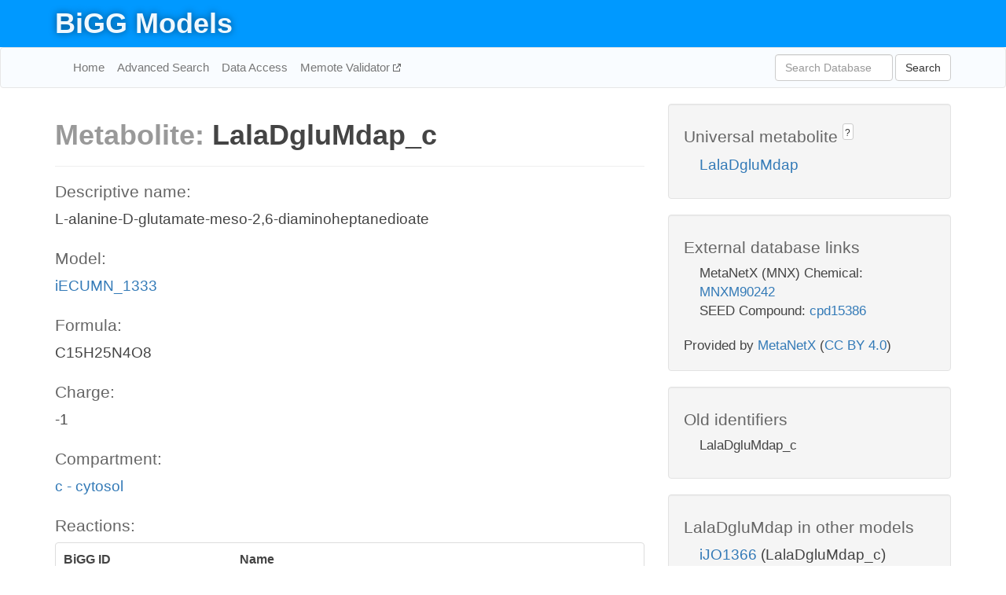

--- FILE ---
content_type: text/html; charset=UTF-8
request_url: http://bigg.ucsd.edu/models/iECUMN_1333/metabolites/LalaDgluMdap_c
body_size: 6116
content:
<!DOCTYPE html>
<html lang="en">
  <head>
    <title>BiGG Metabolite LalaDgluMdap_c in iECUMN_1333</title>

    <!-- Bootstrap and jQuery -->
    <script src="//code.jquery.com/jquery-1.9.1.min.js"></script>
    <script src="//netdna.bootstrapcdn.com/bootstrap/3.3.6/js/bootstrap.min.js"></script>
    <link rel="stylesheet" href="//netdna.bootstrapcdn.com/bootstrap/3.3.6/css/bootstrap.min.css"/>
    <link rel="stylesheet" href="//netdna.bootstrapcdn.com/font-awesome/4.0.3/css/font-awesome.min.css"/>

    <!-- BiGG styles and js -->
    <script src="/static/js/script.js"></script>
    <script src="/static/js/question_mark.js"></script>
    <link rel="stylesheet" href="/static/css/style.css"/>

    <!-- Favicon -->
    <link rel="icon" type="image/png" href="/static/assets/favicon.ico">

    <meta charset="utf-8"/>
    <meta name="viewport" content="width=device-width, initial-scale=1.0, maximum-scale=1.0, user-scalable=no"/>
    <meta name="google" content="notranslate">
    <meta name="description" content="Metabolite LalaDgluMdap_c in iECUMN_1333. L-alanine-D-glutamate-meso-2,6-diaminoheptanedioate.">
    <meta http-equiv="Content-Language" content="en">

    <script>
 (function(i,s,o,g,r,a,m){i['GoogleAnalyticsObject']=r;i[r]=i[r]||function(){
     (i[r].q=i[r].q||[]).push(arguments)},i[r].l=1*new Date();a=s.createElement(o),
                          m=s.getElementsByTagName(o)[0];a.async=1;a.src=g;m.parentNode.insertBefore(a,m)
 })(window,document,'script','//www.google-analytics.com/analytics.js','ga');

 ga('create', 'UA-129739-10', 'auto');
 ga('send', 'pageview');
</script>
  </head>
  <body>
    
      <div id="nav-title-background">
        <div class="container">
          <div id="nav-title">
            <h1><a href="/">BiGG Models</a></h1>
          </div>
        </div>
      </div>

      <div class="navbar navbar-default" role="navigation">
        <div class="container">
          <div class="navbar-header">
            <button type="button" class="navbar-toggle" data-toggle="collapse" data-target=".navbar-collapse">
              <span class="sr-only">Toggle navigation</span>
              <span class="icon-bar"></span>
              <span class="icon-bar"></span>
              <span class="icon-bar"></span>
            </button>
            <!--<a class="navbar-brand" href="http://gcrg.ucsd.edu/"><strong>SBRG</strong></a>-->
          </div>

          <div class="navbar-collapse collapse ">

            <ul class="nav navbar-nav navbar-left">

              <li><a href="/">Home</a></li>
              <li><a href="/advanced_search">Advanced Search</a></li>
              <li><a href="/data_access">Data Access</a></li>
              <li><a href="https://memote.io" target="_blank" class="link-out">
                Memote Validator
              </a></li>

            </ul>
            <ul class="nav navbar-nav navbar-right">

              <form id="search-form" class="navbar-form" action="/search" method="get">
                <div class="form-group" style="display: inline; margin-right: 3px;">
                  <input id="search" type="text" name="query"
                         class="form-control" placeholder="Search Database"
                         style="width:150px;" />
                </div>
                <button type="submit" class="btn btn-default">Search</button>
              </form>
            </ul>

          </div>
        </div>
      </div>

    

    <div class="container">
      <div class="row">
        <div class="col-lg-12" >
          

  <div class="row">
    <div class="col-lg-8">
      <h1><span class="light">Metabolite: </span>LalaDgluMdap_c</h1>
      <hr>
      <h4>Descriptive name: </h4>
      <p>L-alanine-D-glutamate-meso-2,6-diaminoheptanedioate</p>

      <h4>Model: </h4>
      <p><a href="/models/iECUMN_1333">iECUMN_1333</a></p>

      <h4>Formula:</h4>
      <p>C15H25N4O8</p>

      <h4>Charge:</h4>
      <p>-1</p>

      <h4>Compartment:</h4>
      <p><a href="/compartments">c - cytosol</a></p>

      <h4>Reactions: </h4>
      <div class="panel panel-default">
        <div class="table table-hover">
          <div class="table-header">
            <div class="table-row">
              <div class="table-cell" style="width: 30%">BiGG ID</div>
              <div class="table-cell" style="width: 70%">Name</div>
            </div>
          </div>
          <div class="table-body">
            
            <a href="/models/iECUMN_1333/reactions/3PEPTabcpp">
              <div class="table-row">
                <div class="table-cell" style="width: 30%">3PEPTabcpp</div>
                <div class="table-cell" style="width: 70%">Tripeptide (LalaDgluMdap) transport via ABC system (periplasm)</div>
              </div>
            </a>
            
            <a href="/models/iECUMN_1333/reactions/4PCP">
              <div class="table-row">
                <div class="table-cell" style="width: 30%">4PCP</div>
                <div class="table-cell" style="width: 70%">Tetrapeptide L,D-carboxypeptidase</div>
              </div>
            </a>
            
            <a href="/models/iECUMN_1333/reactions/AGM3PA">
              <div class="table-row">
                <div class="table-cell" style="width: 30%">AGM3PA</div>
                <div class="table-cell" style="width: 70%">N-Acetyl-D-glucosamine(anhydrous)N-Acetylmuramyl-tripeptide amidase</div>
              </div>
            </a>
            
            <a href="/models/iECUMN_1333/reactions/AM3PA">
              <div class="table-row">
                <div class="table-cell" style="width: 30%">AM3PA</div>
                <div class="table-cell" style="width: 70%">Anhydrous-N-Acetylmuramyl-tripeptide amidase</div>
              </div>
            </a>
            
            <a href="/models/iECUMN_1333/reactions/LADGMDH">
              <div class="table-row">
                <div class="table-cell" style="width: 30%">LADGMDH</div>
                <div class="table-cell" style="width: 70%">L-alanyl-gamma-D-glutamyl-meso-diaminopimelate hydrolase</div>
              </div>
            </a>
            
            <a href="/models/iECUMN_1333/reactions/UM3PL">
              <div class="table-row">
                <div class="table-cell" style="width: 30%">UM3PL</div>
                <div class="table-cell" style="width: 70%">UDP-N-acetylmuramate:L-alanyl-gamma-D-glutamyl-meso-diaminopimelate ligase</div>
              </div>
            </a>
            
          </div>
        </div>
      </div>
      

      <hr class="section-break">
<h3>
  <a href="https://github.com/SBRG/bigg_models/issues/new" target="_blank" id="comment-link">
    Report an error on this page
  </a>
  
    
      <a tabindex="0" role="button" type="button" class="btn btn-default btn-xs"
   style="position: relative; top: -8px; padding: 0.2em; height: 1.8em;" data-trigger="click"
   data-toggle="popover" data-placement="bottom"
   data-title="Reporting errors"
   data-content="You will need an account on GitHub to report the error. If you prefer not to sign up for GitHub, please send your report to Zachary King <zaking@ucsd.edu>.">
   ?
</a>
    
   
</h3>
    </div>

    <!-- Side bar -->
    <div class="col-lg-4">
      <div class="well">
        <h4>
          Universal metabolite
          
            
              <a tabindex="0" role="button" type="button" class="btn btn-default btn-xs"
   style="position: relative; top: -8px; padding: 0.2em; height: 1.8em;" data-trigger="click"
   data-toggle="popover" data-placement="bottom"
   data-title="Universal metabolite"
   data-content="BiGG Models has a list of universal metabolites. Visit the universal metabolite page to see all the models and compartments that contain this metabolite.">
   ?
</a>
            
          
        </h4>
        <ul class="list-unstyled">
          <li>
            <a href="/universal/metabolites/LalaDgluMdap">LalaDgluMdap</a>
          </li>
        </ul>
      </div>

      <div class="well database-well">
  <h4>External database links</h4>
  <ul class="list-unstyled">
    
      <li>MetaNetX (MNX) Chemical:
        
          <a href="http://identifiers.org/metanetx.chemical/MNXM90242" target="_blank">MNXM90242</a>
        
      </li>
    
      <li>SEED Compound:
        
          <a href="http://identifiers.org/seed.compound/cpd15386" target="_blank">cpd15386</a>
        
      </li>
    
  </ul>
  
  <p style="font-size: 17px; margin: 20px 0 0 0">
    Provided by <a href="http://metanetx.org">MetaNetX</a>
    (<a href="https://creativecommons.org/licenses/by/4.0">CC BY 4.0</a>)
  </p>
  
</div>
      <div class="well database-well">
  <h4>Old identifiers</h4>
  <ul class="list-unstyled">
    LalaDgluMdap_c
  </ul>
</div>

      <div class="well">
        <h4>LalaDgluMdap in other models</h4>
        <ul class="list-unstyled">
          
            <li>
              <a href="/models/iJO1366/metabolites/LalaDgluMdap_c">
                iJO1366
              </a>
              (LalaDgluMdap_c)
            </li>
          
            <li>
              <a href="/models/iAF1260/metabolites/LalaDgluMdap_c">
                iAF1260
              </a>
              (LalaDgluMdap_c)
            </li>
          
            <li>
              <a href="/models/iAPECO1_1312/metabolites/LalaDgluMdap_c">
                iAPECO1_1312
              </a>
              (LalaDgluMdap_c)
            </li>
          
            <li>
              <a href="/models/iPC815/metabolites/LalaDgluMdap_c">
                iPC815
              </a>
              (LalaDgluMdap_c)
            </li>
          
            <li>
              <a href="/models/iSF_1195/metabolites/LalaDgluMdap_c">
                iSF_1195
              </a>
              (LalaDgluMdap_c)
            </li>
          
            <li>
              <a href="/models/iBWG_1329/metabolites/LalaDgluMdap_c">
                iBWG_1329
              </a>
              (LalaDgluMdap_c)
            </li>
          
            <li>
              <a href="/models/iB21_1397/metabolites/LalaDgluMdap_c">
                iB21_1397
              </a>
              (LalaDgluMdap_c)
            </li>
          
            <li>
              <a href="/models/ic_1306/metabolites/LalaDgluMdap_c">
                ic_1306
              </a>
              (LalaDgluMdap_c)
            </li>
          
            <li>
              <a href="/models/iE2348C_1286/metabolites/LalaDgluMdap_c">
                iE2348C_1286
              </a>
              (LalaDgluMdap_c)
            </li>
          
            <li>
              <a href="/models/iEC042_1314/metabolites/LalaDgluMdap_c">
                iEC042_1314
              </a>
              (LalaDgluMdap_c)
            </li>
          
            <li>
              <a href="/models/iEC55989_1330/metabolites/LalaDgluMdap_c">
                iEC55989_1330
              </a>
              (LalaDgluMdap_c)
            </li>
          
            <li>
              <a href="/models/iECABU_c1320/metabolites/LalaDgluMdap_c">
                iECABU_c1320
              </a>
              (LalaDgluMdap_c)
            </li>
          
            <li>
              <a href="/models/iECB_1328/metabolites/LalaDgluMdap_c">
                iECB_1328
              </a>
              (LalaDgluMdap_c)
            </li>
          
            <li>
              <a href="/models/iECBD_1354/metabolites/LalaDgluMdap_c">
                iECBD_1354
              </a>
              (LalaDgluMdap_c)
            </li>
          
            <li>
              <a href="/models/iECD_1391/metabolites/LalaDgluMdap_c">
                iECD_1391
              </a>
              (LalaDgluMdap_c)
            </li>
          
            <li>
              <a href="/models/iEcDH1_1363/metabolites/LalaDgluMdap_c">
                iEcDH1_1363
              </a>
              (LalaDgluMdap_c)
            </li>
          
            <li>
              <a href="/models/iECDH1ME8569_1439/metabolites/LalaDgluMdap_c">
                iECDH1ME8569_1439
              </a>
              (LalaDgluMdap_c)
            </li>
          
            <li>
              <a href="/models/iECDH10B_1368/metabolites/LalaDgluMdap_c">
                iECDH10B_1368
              </a>
              (LalaDgluMdap_c)
            </li>
          
            <li>
              <a href="/models/iEcE24377_1341/metabolites/LalaDgluMdap_c">
                iEcE24377_1341
              </a>
              (LalaDgluMdap_c)
            </li>
          
            <li>
              <a href="/models/iECED1_1282/metabolites/LalaDgluMdap_c">
                iECED1_1282
              </a>
              (LalaDgluMdap_c)
            </li>
          
            <li>
              <a href="/models/iECH74115_1262/metabolites/LalaDgluMdap_c">
                iECH74115_1262
              </a>
              (LalaDgluMdap_c)
            </li>
          
            <li>
              <a href="/models/iEcHS_1320/metabolites/LalaDgluMdap_c">
                iEcHS_1320
              </a>
              (LalaDgluMdap_c)
            </li>
          
            <li>
              <a href="/models/iECIAI1_1343/metabolites/LalaDgluMdap_c">
                iECIAI1_1343
              </a>
              (LalaDgluMdap_c)
            </li>
          
            <li>
              <a href="/models/iECIAI39_1322/metabolites/LalaDgluMdap_c">
                iECIAI39_1322
              </a>
              (LalaDgluMdap_c)
            </li>
          
            <li>
              <a href="/models/iECNA114_1301/metabolites/LalaDgluMdap_c">
                iECNA114_1301
              </a>
              (LalaDgluMdap_c)
            </li>
          
            <li>
              <a href="/models/iECO103_1326/metabolites/LalaDgluMdap_c">
                iECO103_1326
              </a>
              (LalaDgluMdap_c)
            </li>
          
            <li>
              <a href="/models/iECO111_1330/metabolites/LalaDgluMdap_c">
                iECO111_1330
              </a>
              (LalaDgluMdap_c)
            </li>
          
            <li>
              <a href="/models/iECO26_1355/metabolites/LalaDgluMdap_c">
                iECO26_1355
              </a>
              (LalaDgluMdap_c)
            </li>
          
            <li>
              <a href="/models/iECOK1_1307/metabolites/LalaDgluMdap_c">
                iECOK1_1307
              </a>
              (LalaDgluMdap_c)
            </li>
          
            <li>
              <a href="/models/iEcolC_1368/metabolites/LalaDgluMdap_c">
                iEcolC_1368
              </a>
              (LalaDgluMdap_c)
            </li>
          
            <li>
              <a href="/models/iECP_1309/metabolites/LalaDgluMdap_c">
                iECP_1309
              </a>
              (LalaDgluMdap_c)
            </li>
          
            <li>
              <a href="/models/iECS88_1305/metabolites/LalaDgluMdap_c">
                iECS88_1305
              </a>
              (LalaDgluMdap_c)
            </li>
          
            <li>
              <a href="/models/iECs_1301/metabolites/LalaDgluMdap_c">
                iECs_1301
              </a>
              (LalaDgluMdap_c)
            </li>
          
            <li>
              <a href="/models/iECSE_1348/metabolites/LalaDgluMdap_c">
                iECSE_1348
              </a>
              (LalaDgluMdap_c)
            </li>
          
            <li>
              <a href="/models/iECSF_1327/metabolites/LalaDgluMdap_c">
                iECSF_1327
              </a>
              (LalaDgluMdap_c)
            </li>
          
            <li>
              <a href="/models/iEcSMS35_1347/metabolites/LalaDgluMdap_c">
                iEcSMS35_1347
              </a>
              (LalaDgluMdap_c)
            </li>
          
            <li>
              <a href="/models/iECSP_1301/metabolites/LalaDgluMdap_c">
                iECSP_1301
              </a>
              (LalaDgluMdap_c)
            </li>
          
            <li>
              <a href="/models/iECW_1372/metabolites/LalaDgluMdap_c">
                iECW_1372
              </a>
              (LalaDgluMdap_c)
            </li>
          
            <li>
              <a href="/models/iEKO11_1354/metabolites/LalaDgluMdap_c">
                iEKO11_1354
              </a>
              (LalaDgluMdap_c)
            </li>
          
            <li>
              <a href="/models/iETEC_1333/metabolites/LalaDgluMdap_c">
                iETEC_1333
              </a>
              (LalaDgluMdap_c)
            </li>
          
            <li>
              <a href="/models/iG2583_1286/metabolites/LalaDgluMdap_c">
                iG2583_1286
              </a>
              (LalaDgluMdap_c)
            </li>
          
            <li>
              <a href="/models/iLF82_1304/metabolites/LalaDgluMdap_c">
                iLF82_1304
              </a>
              (LalaDgluMdap_c)
            </li>
          
            <li>
              <a href="/models/iNRG857_1313/metabolites/LalaDgluMdap_c">
                iNRG857_1313
              </a>
              (LalaDgluMdap_c)
            </li>
          
            <li>
              <a href="/models/iS_1188/metabolites/LalaDgluMdap_c">
                iS_1188
              </a>
              (LalaDgluMdap_c)
            </li>
          
            <li>
              <a href="/models/iSbBS512_1146/metabolites/LalaDgluMdap_c">
                iSbBS512_1146
              </a>
              (LalaDgluMdap_c)
            </li>
          
            <li>
              <a href="/models/iSBO_1134/metabolites/LalaDgluMdap_c">
                iSBO_1134
              </a>
              (LalaDgluMdap_c)
            </li>
          
            <li>
              <a href="/models/iSDY_1059/metabolites/LalaDgluMdap_c">
                iSDY_1059
              </a>
              (LalaDgluMdap_c)
            </li>
          
            <li>
              <a href="/models/iSFV_1184/metabolites/LalaDgluMdap_c">
                iSFV_1184
              </a>
              (LalaDgluMdap_c)
            </li>
          
            <li>
              <a href="/models/iSFxv_1172/metabolites/LalaDgluMdap_c">
                iSFxv_1172
              </a>
              (LalaDgluMdap_c)
            </li>
          
            <li>
              <a href="/models/iSSON_1240/metabolites/LalaDgluMdap_c">
                iSSON_1240
              </a>
              (LalaDgluMdap_c)
            </li>
          
            <li>
              <a href="/models/iUMN146_1321/metabolites/LalaDgluMdap_c">
                iUMN146_1321
              </a>
              (LalaDgluMdap_c)
            </li>
          
            <li>
              <a href="/models/iUMNK88_1353/metabolites/LalaDgluMdap_c">
                iUMNK88_1353
              </a>
              (LalaDgluMdap_c)
            </li>
          
            <li>
              <a href="/models/iUTI89_1310/metabolites/LalaDgluMdap_c">
                iUTI89_1310
              </a>
              (LalaDgluMdap_c)
            </li>
          
            <li>
              <a href="/models/iWFL_1372/metabolites/LalaDgluMdap_c">
                iWFL_1372
              </a>
              (LalaDgluMdap_c)
            </li>
          
            <li>
              <a href="/models/iZ_1308/metabolites/LalaDgluMdap_c">
                iZ_1308
              </a>
              (LalaDgluMdap_c)
            </li>
          
            <li>
              <a href="/models/iYL1228/metabolites/LalaDgluMdap_c">
                iYL1228
              </a>
              (LalaDgluMdap_c)
            </li>
          
            <li>
              <a href="/models/STM_v1_0/metabolites/LalaDgluMdap_c">
                STM_v1_0
              </a>
              (LalaDgluMdap_c)
            </li>
          
            <li>
              <a href="/models/iAF987/metabolites/LalaDgluMdap_c">
                iAF987
              </a>
              (LalaDgluMdap_c)
            </li>
          
            <li>
              <a href="/models/iY75_1357/metabolites/LalaDgluMdap_c">
                iY75_1357
              </a>
              (LalaDgluMdap_c)
            </li>
          
            <li>
              <a href="/models/iAF1260b/metabolites/LalaDgluMdap_c">
                iAF1260b
              </a>
              (LalaDgluMdap_c)
            </li>
          
            <li>
              <a href="/models/iML1515/metabolites/LalaDgluMdap_c">
                iML1515
              </a>
              (LalaDgluMdap_c)
            </li>
          
            <li>
              <a href="/models/iJB785/metabolites/LalaDgluMdap_c">
                iJB785
              </a>
              (LalaDgluMdap_c)
            </li>
          
            <li>
              <a href="/models/iEC1356_Bl21DE3/metabolites/LalaDgluMdap_c">
                iEC1356_Bl21DE3
              </a>
              (LalaDgluMdap_c)
            </li>
          
            <li>
              <a href="/models/iEC1349_Crooks/metabolites/LalaDgluMdap_c">
                iEC1349_Crooks
              </a>
              (LalaDgluMdap_c)
            </li>
          
            <li>
              <a href="/models/iEC1364_W/metabolites/LalaDgluMdap_c">
                iEC1364_W
              </a>
              (LalaDgluMdap_c)
            </li>
          
            <li>
              <a href="/models/iEC1372_W3110/metabolites/LalaDgluMdap_c">
                iEC1372_W3110
              </a>
              (LalaDgluMdap_c)
            </li>
          
            <li>
              <a href="/models/iEC1368_DH5a/metabolites/LalaDgluMdap_c">
                iEC1368_DH5a
              </a>
              (LalaDgluMdap_c)
            </li>
          
            <li>
              <a href="/models/iEC1344_C/metabolites/LalaDgluMdap_c">
                iEC1344_C
              </a>
              (LalaDgluMdap_c)
            </li>
          
            <li>
              <a href="/models/iJN1463/metabolites/LalaDgluMdap_c">
                iJN1463
              </a>
              (LalaDgluMdap_c)
            </li>
          
            <li>
              <a href="/models/iYS1720/metabolites/LalaDgluMdap_c">
                iYS1720
              </a>
              (LalaDgluMdap_c)
            </li>
          
            <li>
              <a href="/models/iJO1366/metabolites/LalaDgluMdap_e">
                iJO1366
              </a>
              (LalaDgluMdap_e)
            </li>
          
            <li>
              <a href="/models/iAF1260/metabolites/LalaDgluMdap_e">
                iAF1260
              </a>
              (LalaDgluMdap_e)
            </li>
          
            <li>
              <a href="/models/iAPECO1_1312/metabolites/LalaDgluMdap_e">
                iAPECO1_1312
              </a>
              (LalaDgluMdap_e)
            </li>
          
            <li>
              <a href="/models/iPC815/metabolites/LalaDgluMdap_e">
                iPC815
              </a>
              (LalaDgluMdap_e)
            </li>
          
            <li>
              <a href="/models/iSF_1195/metabolites/LalaDgluMdap_e">
                iSF_1195
              </a>
              (LalaDgluMdap_e)
            </li>
          
            <li>
              <a href="/models/iBWG_1329/metabolites/LalaDgluMdap_e">
                iBWG_1329
              </a>
              (LalaDgluMdap_e)
            </li>
          
            <li>
              <a href="/models/iB21_1397/metabolites/LalaDgluMdap_e">
                iB21_1397
              </a>
              (LalaDgluMdap_e)
            </li>
          
            <li>
              <a href="/models/ic_1306/metabolites/LalaDgluMdap_e">
                ic_1306
              </a>
              (LalaDgluMdap_e)
            </li>
          
            <li>
              <a href="/models/iE2348C_1286/metabolites/LalaDgluMdap_e">
                iE2348C_1286
              </a>
              (LalaDgluMdap_e)
            </li>
          
            <li>
              <a href="/models/iEC042_1314/metabolites/LalaDgluMdap_e">
                iEC042_1314
              </a>
              (LalaDgluMdap_e)
            </li>
          
            <li>
              <a href="/models/iEC55989_1330/metabolites/LalaDgluMdap_e">
                iEC55989_1330
              </a>
              (LalaDgluMdap_e)
            </li>
          
            <li>
              <a href="/models/iECABU_c1320/metabolites/LalaDgluMdap_e">
                iECABU_c1320
              </a>
              (LalaDgluMdap_e)
            </li>
          
            <li>
              <a href="/models/iECB_1328/metabolites/LalaDgluMdap_e">
                iECB_1328
              </a>
              (LalaDgluMdap_e)
            </li>
          
            <li>
              <a href="/models/iECBD_1354/metabolites/LalaDgluMdap_e">
                iECBD_1354
              </a>
              (LalaDgluMdap_e)
            </li>
          
            <li>
              <a href="/models/iECD_1391/metabolites/LalaDgluMdap_e">
                iECD_1391
              </a>
              (LalaDgluMdap_e)
            </li>
          
            <li>
              <a href="/models/iEcDH1_1363/metabolites/LalaDgluMdap_e">
                iEcDH1_1363
              </a>
              (LalaDgluMdap_e)
            </li>
          
            <li>
              <a href="/models/iECDH1ME8569_1439/metabolites/LalaDgluMdap_e">
                iECDH1ME8569_1439
              </a>
              (LalaDgluMdap_e)
            </li>
          
            <li>
              <a href="/models/iECDH10B_1368/metabolites/LalaDgluMdap_e">
                iECDH10B_1368
              </a>
              (LalaDgluMdap_e)
            </li>
          
            <li>
              <a href="/models/iEcE24377_1341/metabolites/LalaDgluMdap_e">
                iEcE24377_1341
              </a>
              (LalaDgluMdap_e)
            </li>
          
            <li>
              <a href="/models/iECED1_1282/metabolites/LalaDgluMdap_e">
                iECED1_1282
              </a>
              (LalaDgluMdap_e)
            </li>
          
            <li>
              <a href="/models/iECH74115_1262/metabolites/LalaDgluMdap_e">
                iECH74115_1262
              </a>
              (LalaDgluMdap_e)
            </li>
          
            <li>
              <a href="/models/iEcHS_1320/metabolites/LalaDgluMdap_e">
                iEcHS_1320
              </a>
              (LalaDgluMdap_e)
            </li>
          
            <li>
              <a href="/models/iECIAI1_1343/metabolites/LalaDgluMdap_e">
                iECIAI1_1343
              </a>
              (LalaDgluMdap_e)
            </li>
          
            <li>
              <a href="/models/iECIAI39_1322/metabolites/LalaDgluMdap_e">
                iECIAI39_1322
              </a>
              (LalaDgluMdap_e)
            </li>
          
            <li>
              <a href="/models/iECNA114_1301/metabolites/LalaDgluMdap_e">
                iECNA114_1301
              </a>
              (LalaDgluMdap_e)
            </li>
          
            <li>
              <a href="/models/iECO103_1326/metabolites/LalaDgluMdap_e">
                iECO103_1326
              </a>
              (LalaDgluMdap_e)
            </li>
          
            <li>
              <a href="/models/iECO111_1330/metabolites/LalaDgluMdap_e">
                iECO111_1330
              </a>
              (LalaDgluMdap_e)
            </li>
          
            <li>
              <a href="/models/iECO26_1355/metabolites/LalaDgluMdap_e">
                iECO26_1355
              </a>
              (LalaDgluMdap_e)
            </li>
          
            <li>
              <a href="/models/iECOK1_1307/metabolites/LalaDgluMdap_e">
                iECOK1_1307
              </a>
              (LalaDgluMdap_e)
            </li>
          
            <li>
              <a href="/models/iEcolC_1368/metabolites/LalaDgluMdap_e">
                iEcolC_1368
              </a>
              (LalaDgluMdap_e)
            </li>
          
            <li>
              <a href="/models/iECP_1309/metabolites/LalaDgluMdap_e">
                iECP_1309
              </a>
              (LalaDgluMdap_e)
            </li>
          
            <li>
              <a href="/models/iECS88_1305/metabolites/LalaDgluMdap_e">
                iECS88_1305
              </a>
              (LalaDgluMdap_e)
            </li>
          
            <li>
              <a href="/models/iECs_1301/metabolites/LalaDgluMdap_e">
                iECs_1301
              </a>
              (LalaDgluMdap_e)
            </li>
          
            <li>
              <a href="/models/iECSE_1348/metabolites/LalaDgluMdap_e">
                iECSE_1348
              </a>
              (LalaDgluMdap_e)
            </li>
          
            <li>
              <a href="/models/iECSF_1327/metabolites/LalaDgluMdap_e">
                iECSF_1327
              </a>
              (LalaDgluMdap_e)
            </li>
          
            <li>
              <a href="/models/iEcSMS35_1347/metabolites/LalaDgluMdap_e">
                iEcSMS35_1347
              </a>
              (LalaDgluMdap_e)
            </li>
          
            <li>
              <a href="/models/iECSP_1301/metabolites/LalaDgluMdap_e">
                iECSP_1301
              </a>
              (LalaDgluMdap_e)
            </li>
          
            <li>
              <a href="/models/iECW_1372/metabolites/LalaDgluMdap_e">
                iECW_1372
              </a>
              (LalaDgluMdap_e)
            </li>
          
            <li>
              <a href="/models/iEKO11_1354/metabolites/LalaDgluMdap_e">
                iEKO11_1354
              </a>
              (LalaDgluMdap_e)
            </li>
          
            <li>
              <a href="/models/iETEC_1333/metabolites/LalaDgluMdap_e">
                iETEC_1333
              </a>
              (LalaDgluMdap_e)
            </li>
          
            <li>
              <a href="/models/iG2583_1286/metabolites/LalaDgluMdap_e">
                iG2583_1286
              </a>
              (LalaDgluMdap_e)
            </li>
          
            <li>
              <a href="/models/iLF82_1304/metabolites/LalaDgluMdap_e">
                iLF82_1304
              </a>
              (LalaDgluMdap_e)
            </li>
          
            <li>
              <a href="/models/iNRG857_1313/metabolites/LalaDgluMdap_e">
                iNRG857_1313
              </a>
              (LalaDgluMdap_e)
            </li>
          
            <li>
              <a href="/models/iS_1188/metabolites/LalaDgluMdap_e">
                iS_1188
              </a>
              (LalaDgluMdap_e)
            </li>
          
            <li>
              <a href="/models/iSbBS512_1146/metabolites/LalaDgluMdap_e">
                iSbBS512_1146
              </a>
              (LalaDgluMdap_e)
            </li>
          
            <li>
              <a href="/models/iSBO_1134/metabolites/LalaDgluMdap_e">
                iSBO_1134
              </a>
              (LalaDgluMdap_e)
            </li>
          
            <li>
              <a href="/models/iSDY_1059/metabolites/LalaDgluMdap_e">
                iSDY_1059
              </a>
              (LalaDgluMdap_e)
            </li>
          
            <li>
              <a href="/models/iSFV_1184/metabolites/LalaDgluMdap_e">
                iSFV_1184
              </a>
              (LalaDgluMdap_e)
            </li>
          
            <li>
              <a href="/models/iSFxv_1172/metabolites/LalaDgluMdap_e">
                iSFxv_1172
              </a>
              (LalaDgluMdap_e)
            </li>
          
            <li>
              <a href="/models/iSSON_1240/metabolites/LalaDgluMdap_e">
                iSSON_1240
              </a>
              (LalaDgluMdap_e)
            </li>
          
            <li>
              <a href="/models/iUMN146_1321/metabolites/LalaDgluMdap_e">
                iUMN146_1321
              </a>
              (LalaDgluMdap_e)
            </li>
          
            <li>
              <a href="/models/iUMNK88_1353/metabolites/LalaDgluMdap_e">
                iUMNK88_1353
              </a>
              (LalaDgluMdap_e)
            </li>
          
            <li>
              <a href="/models/iUTI89_1310/metabolites/LalaDgluMdap_e">
                iUTI89_1310
              </a>
              (LalaDgluMdap_e)
            </li>
          
            <li>
              <a href="/models/iWFL_1372/metabolites/LalaDgluMdap_e">
                iWFL_1372
              </a>
              (LalaDgluMdap_e)
            </li>
          
            <li>
              <a href="/models/iZ_1308/metabolites/LalaDgluMdap_e">
                iZ_1308
              </a>
              (LalaDgluMdap_e)
            </li>
          
            <li>
              <a href="/models/iYL1228/metabolites/LalaDgluMdap_e">
                iYL1228
              </a>
              (LalaDgluMdap_e)
            </li>
          
            <li>
              <a href="/models/STM_v1_0/metabolites/LalaDgluMdap_e">
                STM_v1_0
              </a>
              (LalaDgluMdap_e)
            </li>
          
            <li>
              <a href="/models/iY75_1357/metabolites/LalaDgluMdap_e">
                iY75_1357
              </a>
              (LalaDgluMdap_e)
            </li>
          
            <li>
              <a href="/models/iAF1260b/metabolites/LalaDgluMdap_e">
                iAF1260b
              </a>
              (LalaDgluMdap_e)
            </li>
          
            <li>
              <a href="/models/iML1515/metabolites/LalaDgluMdap_e">
                iML1515
              </a>
              (LalaDgluMdap_e)
            </li>
          
            <li>
              <a href="/models/iEC1356_Bl21DE3/metabolites/LalaDgluMdap_e">
                iEC1356_Bl21DE3
              </a>
              (LalaDgluMdap_e)
            </li>
          
            <li>
              <a href="/models/iEC1349_Crooks/metabolites/LalaDgluMdap_e">
                iEC1349_Crooks
              </a>
              (LalaDgluMdap_e)
            </li>
          
            <li>
              <a href="/models/iEC1364_W/metabolites/LalaDgluMdap_e">
                iEC1364_W
              </a>
              (LalaDgluMdap_e)
            </li>
          
            <li>
              <a href="/models/iEC1372_W3110/metabolites/LalaDgluMdap_e">
                iEC1372_W3110
              </a>
              (LalaDgluMdap_e)
            </li>
          
            <li>
              <a href="/models/iEC1368_DH5a/metabolites/LalaDgluMdap_e">
                iEC1368_DH5a
              </a>
              (LalaDgluMdap_e)
            </li>
          
            <li>
              <a href="/models/iEC1344_C/metabolites/LalaDgluMdap_e">
                iEC1344_C
              </a>
              (LalaDgluMdap_e)
            </li>
          
            <li>
              <a href="/models/iYS1720/metabolites/LalaDgluMdap_e">
                iYS1720
              </a>
              (LalaDgluMdap_e)
            </li>
          
            <li>
              <a href="/models/iJO1366/metabolites/LalaDgluMdap_p">
                iJO1366
              </a>
              (LalaDgluMdap_p)
            </li>
          
            <li>
              <a href="/models/iAF1260/metabolites/LalaDgluMdap_p">
                iAF1260
              </a>
              (LalaDgluMdap_p)
            </li>
          
            <li>
              <a href="/models/iAPECO1_1312/metabolites/LalaDgluMdap_p">
                iAPECO1_1312
              </a>
              (LalaDgluMdap_p)
            </li>
          
            <li>
              <a href="/models/iPC815/metabolites/LalaDgluMdap_p">
                iPC815
              </a>
              (LalaDgluMdap_p)
            </li>
          
            <li>
              <a href="/models/iSF_1195/metabolites/LalaDgluMdap_p">
                iSF_1195
              </a>
              (LalaDgluMdap_p)
            </li>
          
            <li>
              <a href="/models/iBWG_1329/metabolites/LalaDgluMdap_p">
                iBWG_1329
              </a>
              (LalaDgluMdap_p)
            </li>
          
            <li>
              <a href="/models/iB21_1397/metabolites/LalaDgluMdap_p">
                iB21_1397
              </a>
              (LalaDgluMdap_p)
            </li>
          
            <li>
              <a href="/models/ic_1306/metabolites/LalaDgluMdap_p">
                ic_1306
              </a>
              (LalaDgluMdap_p)
            </li>
          
            <li>
              <a href="/models/iE2348C_1286/metabolites/LalaDgluMdap_p">
                iE2348C_1286
              </a>
              (LalaDgluMdap_p)
            </li>
          
            <li>
              <a href="/models/iEC042_1314/metabolites/LalaDgluMdap_p">
                iEC042_1314
              </a>
              (LalaDgluMdap_p)
            </li>
          
            <li>
              <a href="/models/iEC55989_1330/metabolites/LalaDgluMdap_p">
                iEC55989_1330
              </a>
              (LalaDgluMdap_p)
            </li>
          
            <li>
              <a href="/models/iECABU_c1320/metabolites/LalaDgluMdap_p">
                iECABU_c1320
              </a>
              (LalaDgluMdap_p)
            </li>
          
            <li>
              <a href="/models/iECB_1328/metabolites/LalaDgluMdap_p">
                iECB_1328
              </a>
              (LalaDgluMdap_p)
            </li>
          
            <li>
              <a href="/models/iECBD_1354/metabolites/LalaDgluMdap_p">
                iECBD_1354
              </a>
              (LalaDgluMdap_p)
            </li>
          
            <li>
              <a href="/models/iECD_1391/metabolites/LalaDgluMdap_p">
                iECD_1391
              </a>
              (LalaDgluMdap_p)
            </li>
          
            <li>
              <a href="/models/iEcDH1_1363/metabolites/LalaDgluMdap_p">
                iEcDH1_1363
              </a>
              (LalaDgluMdap_p)
            </li>
          
            <li>
              <a href="/models/iECDH1ME8569_1439/metabolites/LalaDgluMdap_p">
                iECDH1ME8569_1439
              </a>
              (LalaDgluMdap_p)
            </li>
          
            <li>
              <a href="/models/iECDH10B_1368/metabolites/LalaDgluMdap_p">
                iECDH10B_1368
              </a>
              (LalaDgluMdap_p)
            </li>
          
            <li>
              <a href="/models/iEcE24377_1341/metabolites/LalaDgluMdap_p">
                iEcE24377_1341
              </a>
              (LalaDgluMdap_p)
            </li>
          
            <li>
              <a href="/models/iECED1_1282/metabolites/LalaDgluMdap_p">
                iECED1_1282
              </a>
              (LalaDgluMdap_p)
            </li>
          
            <li>
              <a href="/models/iECH74115_1262/metabolites/LalaDgluMdap_p">
                iECH74115_1262
              </a>
              (LalaDgluMdap_p)
            </li>
          
            <li>
              <a href="/models/iEcHS_1320/metabolites/LalaDgluMdap_p">
                iEcHS_1320
              </a>
              (LalaDgluMdap_p)
            </li>
          
            <li>
              <a href="/models/iECIAI1_1343/metabolites/LalaDgluMdap_p">
                iECIAI1_1343
              </a>
              (LalaDgluMdap_p)
            </li>
          
            <li>
              <a href="/models/iECIAI39_1322/metabolites/LalaDgluMdap_p">
                iECIAI39_1322
              </a>
              (LalaDgluMdap_p)
            </li>
          
            <li>
              <a href="/models/iECNA114_1301/metabolites/LalaDgluMdap_p">
                iECNA114_1301
              </a>
              (LalaDgluMdap_p)
            </li>
          
            <li>
              <a href="/models/iECO103_1326/metabolites/LalaDgluMdap_p">
                iECO103_1326
              </a>
              (LalaDgluMdap_p)
            </li>
          
            <li>
              <a href="/models/iECO111_1330/metabolites/LalaDgluMdap_p">
                iECO111_1330
              </a>
              (LalaDgluMdap_p)
            </li>
          
            <li>
              <a href="/models/iECO26_1355/metabolites/LalaDgluMdap_p">
                iECO26_1355
              </a>
              (LalaDgluMdap_p)
            </li>
          
            <li>
              <a href="/models/iECOK1_1307/metabolites/LalaDgluMdap_p">
                iECOK1_1307
              </a>
              (LalaDgluMdap_p)
            </li>
          
            <li>
              <a href="/models/iEcolC_1368/metabolites/LalaDgluMdap_p">
                iEcolC_1368
              </a>
              (LalaDgluMdap_p)
            </li>
          
            <li>
              <a href="/models/iECP_1309/metabolites/LalaDgluMdap_p">
                iECP_1309
              </a>
              (LalaDgluMdap_p)
            </li>
          
            <li>
              <a href="/models/iECS88_1305/metabolites/LalaDgluMdap_p">
                iECS88_1305
              </a>
              (LalaDgluMdap_p)
            </li>
          
            <li>
              <a href="/models/iECs_1301/metabolites/LalaDgluMdap_p">
                iECs_1301
              </a>
              (LalaDgluMdap_p)
            </li>
          
            <li>
              <a href="/models/iECSE_1348/metabolites/LalaDgluMdap_p">
                iECSE_1348
              </a>
              (LalaDgluMdap_p)
            </li>
          
            <li>
              <a href="/models/iECSF_1327/metabolites/LalaDgluMdap_p">
                iECSF_1327
              </a>
              (LalaDgluMdap_p)
            </li>
          
            <li>
              <a href="/models/iEcSMS35_1347/metabolites/LalaDgluMdap_p">
                iEcSMS35_1347
              </a>
              (LalaDgluMdap_p)
            </li>
          
            <li>
              <a href="/models/iECSP_1301/metabolites/LalaDgluMdap_p">
                iECSP_1301
              </a>
              (LalaDgluMdap_p)
            </li>
          
            <li>
              <a href="/models/iECW_1372/metabolites/LalaDgluMdap_p">
                iECW_1372
              </a>
              (LalaDgluMdap_p)
            </li>
          
            <li>
              <a href="/models/iEKO11_1354/metabolites/LalaDgluMdap_p">
                iEKO11_1354
              </a>
              (LalaDgluMdap_p)
            </li>
          
            <li>
              <a href="/models/iETEC_1333/metabolites/LalaDgluMdap_p">
                iETEC_1333
              </a>
              (LalaDgluMdap_p)
            </li>
          
            <li>
              <a href="/models/iG2583_1286/metabolites/LalaDgluMdap_p">
                iG2583_1286
              </a>
              (LalaDgluMdap_p)
            </li>
          
            <li>
              <a href="/models/iLF82_1304/metabolites/LalaDgluMdap_p">
                iLF82_1304
              </a>
              (LalaDgluMdap_p)
            </li>
          
            <li>
              <a href="/models/iNRG857_1313/metabolites/LalaDgluMdap_p">
                iNRG857_1313
              </a>
              (LalaDgluMdap_p)
            </li>
          
            <li>
              <a href="/models/iS_1188/metabolites/LalaDgluMdap_p">
                iS_1188
              </a>
              (LalaDgluMdap_p)
            </li>
          
            <li>
              <a href="/models/iSbBS512_1146/metabolites/LalaDgluMdap_p">
                iSbBS512_1146
              </a>
              (LalaDgluMdap_p)
            </li>
          
            <li>
              <a href="/models/iSBO_1134/metabolites/LalaDgluMdap_p">
                iSBO_1134
              </a>
              (LalaDgluMdap_p)
            </li>
          
            <li>
              <a href="/models/iSDY_1059/metabolites/LalaDgluMdap_p">
                iSDY_1059
              </a>
              (LalaDgluMdap_p)
            </li>
          
            <li>
              <a href="/models/iSFV_1184/metabolites/LalaDgluMdap_p">
                iSFV_1184
              </a>
              (LalaDgluMdap_p)
            </li>
          
            <li>
              <a href="/models/iSFxv_1172/metabolites/LalaDgluMdap_p">
                iSFxv_1172
              </a>
              (LalaDgluMdap_p)
            </li>
          
            <li>
              <a href="/models/iSSON_1240/metabolites/LalaDgluMdap_p">
                iSSON_1240
              </a>
              (LalaDgluMdap_p)
            </li>
          
            <li>
              <a href="/models/iUMN146_1321/metabolites/LalaDgluMdap_p">
                iUMN146_1321
              </a>
              (LalaDgluMdap_p)
            </li>
          
            <li>
              <a href="/models/iUMNK88_1353/metabolites/LalaDgluMdap_p">
                iUMNK88_1353
              </a>
              (LalaDgluMdap_p)
            </li>
          
            <li>
              <a href="/models/iUTI89_1310/metabolites/LalaDgluMdap_p">
                iUTI89_1310
              </a>
              (LalaDgluMdap_p)
            </li>
          
            <li>
              <a href="/models/iWFL_1372/metabolites/LalaDgluMdap_p">
                iWFL_1372
              </a>
              (LalaDgluMdap_p)
            </li>
          
            <li>
              <a href="/models/iZ_1308/metabolites/LalaDgluMdap_p">
                iZ_1308
              </a>
              (LalaDgluMdap_p)
            </li>
          
            <li>
              <a href="/models/iYL1228/metabolites/LalaDgluMdap_p">
                iYL1228
              </a>
              (LalaDgluMdap_p)
            </li>
          
            <li>
              <a href="/models/STM_v1_0/metabolites/LalaDgluMdap_p">
                STM_v1_0
              </a>
              (LalaDgluMdap_p)
            </li>
          
            <li>
              <a href="/models/iAF987/metabolites/LalaDgluMdap_p">
                iAF987
              </a>
              (LalaDgluMdap_p)
            </li>
          
            <li>
              <a href="/models/iY75_1357/metabolites/LalaDgluMdap_p">
                iY75_1357
              </a>
              (LalaDgluMdap_p)
            </li>
          
            <li>
              <a href="/models/iAF1260b/metabolites/LalaDgluMdap_p">
                iAF1260b
              </a>
              (LalaDgluMdap_p)
            </li>
          
            <li>
              <a href="/models/iML1515/metabolites/LalaDgluMdap_p">
                iML1515
              </a>
              (LalaDgluMdap_p)
            </li>
          
            <li>
              <a href="/models/iJB785/metabolites/LalaDgluMdap_p">
                iJB785
              </a>
              (LalaDgluMdap_p)
            </li>
          
            <li>
              <a href="/models/iEC1356_Bl21DE3/metabolites/LalaDgluMdap_p">
                iEC1356_Bl21DE3
              </a>
              (LalaDgluMdap_p)
            </li>
          
            <li>
              <a href="/models/iEC1349_Crooks/metabolites/LalaDgluMdap_p">
                iEC1349_Crooks
              </a>
              (LalaDgluMdap_p)
            </li>
          
            <li>
              <a href="/models/iEC1364_W/metabolites/LalaDgluMdap_p">
                iEC1364_W
              </a>
              (LalaDgluMdap_p)
            </li>
          
            <li>
              <a href="/models/iEC1372_W3110/metabolites/LalaDgluMdap_p">
                iEC1372_W3110
              </a>
              (LalaDgluMdap_p)
            </li>
          
            <li>
              <a href="/models/iEC1368_DH5a/metabolites/LalaDgluMdap_p">
                iEC1368_DH5a
              </a>
              (LalaDgluMdap_p)
            </li>
          
            <li>
              <a href="/models/iEC1344_C/metabolites/LalaDgluMdap_p">
                iEC1344_C
              </a>
              (LalaDgluMdap_p)
            </li>
          
            <li>
              <a href="/models/iJN1463/metabolites/LalaDgluMdap_p">
                iJN1463
              </a>
              (LalaDgluMdap_p)
            </li>
          
            <li>
              <a href="/models/iYS1720/metabolites/LalaDgluMdap_p">
                iYS1720
              </a>
              (LalaDgluMdap_p)
            </li>
          
        </ul>
      </div>
    </div>

  </div>
  

        </div>
      </div>

      <footer class="row">
        <div class="col-lg-12" style="margin:60px 0;">
          <hr>
          <p style="font-size: 15px;">
  Latest BiGG Models publication:
  <br/><br/>
  King ZA, Lu JS, Dräger A, Miller PC, Federowicz S, Lerman JA, Ebrahim A,
  Palsson BO, and Lewis NE. <b>BiGG Models: A platform for
  integrating, standardizing, and sharing genome-scale models</b>
  (2016) Nucleic Acids Research 44(D1):D515-D522.
  doi:<a href="http://dx.doi.org/10.1093/nar/gkv1049" target="_blank">10.1093/nar/gkv1049</a>
</p>
          <hr>
          <p>Copyright &copy; 2019 The Regents of the University of California.</p>
        </div>
      </footer>
    </div>

    <script src="//cdnjs.cloudflare.com/ajax/libs/typeahead.js/0.11.1/typeahead.bundle.min.js"></script>
<link href="/static/css/typeahead.css" rel="stylesheet"/>
<script>
 var bh = new Bloodhound({
   datumTokenizer: Bloodhound.tokenizers.whitespace,
   queryTokenizer: Bloodhound.tokenizers.whitespace,
   remote: {
     url: '/autocomplete?query=%QUERY',
     wildcard: '%QUERY',
   },
 })
   $('#search').typeahead({
     minLength: 3,
     highlight: true,
     hint: true,
   }, {
     name: 'search',
     source: bh,
   }).bind('typeahead:select', function (event, suggestion) {
     $('#search-form').trigger('submit')
   }).keypress(function (event) {
     if (event.keyCode == 13)
       $('#search-form').trigger('submit')
   })
</script>
  </body>
</html>